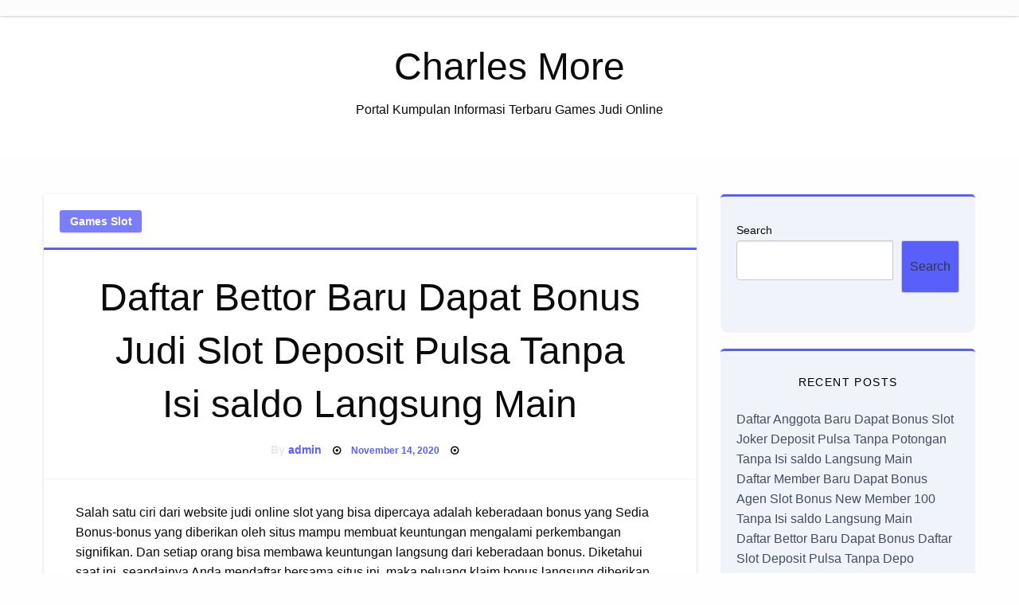

--- FILE ---
content_type: text/css
request_url: https://charlesmore.com/wp-content/themes/silk-blog-tr/style.css?ver=5.9.12
body_size: 261
content:
/*
Theme Name: Silk Blog Tr
Theme URI: 
Author: Silk Themes
Author URI: https://silkthemes.com
Version: 0.3
Requires at least: 4.5
Tested up to: 6.0.3
Requires PHP: 5.6
License: GNU General Public License, v2 or later
License URI: http://www.gnu.org/licenses/gpl-2.0.html
Template: silk-blog
Text Domain: silk-blog-tr

Description: Silk Blog TR is a perfect WordPress theme for magazines, personal blogs, newspapers, product reviews, content publishers or even newspaperss can be used for niche sites with curated contents.The theme is designed with the “mobile first” design, meaning it was designed for mobile from the beginning and was adapted for bigger screen afterward which results in a beautiful experience for the users, on all devices. It also comes with a Homepage with 4 custom Post widgets.

Tags:   block-patterns,grid-layout, one-column, two-columns, custom-background, custom-colors, custom-header, custom-menu, featured-image-header, featured-images, flexible-header, full-width-template,theme-options, threaded-comments,blog,news,food-and-drink

Silk Blog TR  WordPress Theme, Copyright 2022 silkthemes.com
Silk Blog TR  is distributed under the terms of the GNU GPL

Silk Blog TR is based on Underscores https://underscores.me/, (C) 2012-2017 Automattic, Inc.
Underscores is distributed under the terms of the GNU GPL v2 or later.
*/



--- FILE ---
content_type: text/css
request_url: https://charlesmore.com/wp-content/themes/silk-blog/style.css?ver=5.9.12
body_size: 12250
content:
/*
Theme Name: Silk Blog
Theme URI: https://silkthemes.com/silk-blog/
Author: Silk Themes
Author URI: https://www.silkthemes.com
License: GNU General Public License, v3
License URI: http://www.gnu.org/licenses/gpl-3.0.html
Text Domain: silk-blog
Requires at least: 5.3
Tested up to: 6.0
Requires PHP: 5.6

Description: Silk Blog is powerful and beautiful theme with easy to use options .The main thing is simple theme option less complexity .You can easily display your top categories first in the featured area or use the simple blog page as your homepage to display only the latest posts, Silk Blog puts the power in your hands.
Version: 1.0.8
Tags: blog, news, entertainment, one-column, two-columns, right-sidebar, left-sidebar, custom-colors, custom-menu, featured-images, flexible-header, full-width-template, post-formats, sticky-post, theme-options, threaded-comments, translation-ready, custom-logo, custom-header, custom-background, footer-widgets

Silk Blog  WordPress Theme, Copyright 2022 silkthemes.com
Silk Blog  is distributed under the terms of the GNU GPL

/*
WARNING! DO NOT EDIT THIS FILE!
To make it easy to update your theme, you should not edit the styles in this file. Instead use a child theme
to add your styles. You can copy a style from this file and paste it in the child theme's style.css and it
will override the style in this file. You have been warned! :)
*/


/*  ----------------------------------------------------
1.  Global
-------------------------------------------------------- */

#site-wrapper {
  display: block;
}

.box_wbb {
  padding-right: 0px;
  padding-left: 0px;
}

.no-js, .no-js .main-menu-wrap {
  display: none;
}

#site-wrapper.main-raised {
  margin-right: 30px;
  margin-left: 30px;
  padding: 0px;
  ;
  border-radius: 6px;
  box-shadow: 0 16px 24px 2px rgba(0, 0, 0, 0.14), 0 6px 30px 5px rgba(0, 0, 0, 0.12), 0 8px 10px -5px rgba(0, 0, 0, 0.2);
}

.admin-bar .sticky.is-stuck {
  margin-top: 30px !important;
}
.sticky.is-stuck{z-index: 10;}
.sticky.sidebar-stic.is-stuck{z-index: 9;}

.thumbnail-resize {
  position: relative;
  display: block;
  width: 100%;
  height: 100%;
  text-align: center;
  line-height: 0;
}

.fixed {
  animation-duration: 0.8s;
  animation-name: fadeIn;
}

.thumbnail-image {
  position: relative;
  display: block;
}

.thumbnail {
  display: inline-block;
  max-width: 100%;
  line-height: 0;
  border: none;
}

.meta-info.meta-info-date {
  letter-spacing: -0.8px;
  font-weight: 400;
}

.meta-info.meta-info-cat a {
  color: #282828;
  font-weight: 400;
  margin-right: 3px;
}

.meta-info-cat .button {
  padding: .5em .8em;
  margin: 5px;
}

.is-font-size-1, .is-font-size-2, .is-font-size-1 {
  font-weight: 600;
}

.object-fit-images {
  object-fit: cover;
  object-position: center;
  font-family: 'object-fit: cover; object-position: center;';
  height: inherit;
}

.jarallax {
  position: relative;
  z-index: 0;
}

.jarallax>.jarallax-img {
  position: absolute;
  object-fit: cover;
  top: 0;
  left: 0;
  width: 100%;
  height: 100%;
  z-index: -1;
}

.pagination {
  width: 80%;
  margin-right: auto;
  margin-left: auto;
}


/*
------------------------------------
2. WORDPRESS CORE
------------------------------------
*/

.alignnone {
  margin: 5px 20px 20px 0;
}

.aligncenter, div.aligncenter {
  display: block;
  margin: 5px auto 5px auto;
}

.alignright {
  float: right;
  margin: 5px 0 20px 20px;
}

.alignleft {
  float: left;
  margin: 5px 20px 20px 0;
}

.aligncenter {
  display: block;
  margin: 5px auto 5px auto;
}

a img.alignright {
  float: right;
  margin: 5px 0 20px 20px;
}

a img.alignnone {
  margin: 5px 20px 20px 0;
}

a img.alignleft {
  float: left;
  margin: 5px 20px 20px 0;
}

a img.aligncenter {
  display: block;
  margin-left: auto;
  margin-right: auto
}

.wp-caption {
  max-width: 96%;
  /* Image does not overflow the content area */
  padding: 10px 3px 10px;
  text-align: center;
}

.wp-caption img {
  max-width: 98%!important;
  height: auto;
}

.wp-caption.alignnone {
  margin: 5px 20px 20px 0;
}

.wp-caption.alignleft {
  margin: 5px 20px 20px 0;
}

.wp-caption.alignright {
  margin: 5px 0 20px 20px;
}

.wp-caption img {
  border: 0 none !important;
  margin: 0 !important;
  max-width: 570px;
  padding: 0 !important;
}

.wp-caption-text {
  font-size: 11px;
  line-height: 17px;
  margin: 0;
  padding: 0 4px 5px;
}
.gallery-caption {}

.bypostauthor {}

.screen-reader-text {
  clip: rect(1px, 1px, 1px, 1px);
  position: absolute !important;
  height: 1px;
  width: 1px;
  overflow: hidden;
}

.screen-reader-text:hover, .screen-reader-text:active, .screen-reader-text:focus {
  background-color: #f1f1f1;
  border-radius: 3px;
  box-shadow: 0 0 2px 2px rgba(0, 0, 0, 0.6);
  clip: auto !important;
  color: #21759b;
  display: block;
  font-size: 14px;
  font-size: 0.875rem;
  font-weight: bold;
  height: auto;
  left: 5px;
  line-height: normal;
  padding: 15px 23px 14px;
  text-decoration: none;
  top: 5px;
  width: auto;
  z-index: 100000;
  /* Above WP toolbar. */
}

/*----------------------------------------------------
2.  Header
-------------------------------------------------------- */

.header-wrap {
  display: block;
}

.banner-warp {
  text-align: center;
  -webkit-align-items: center;
  -ms-flex-align: center;
  align-items: center;
  -webkit-justify-content: center;
  -ms-flex-pack: center;
  justify-content: center;
  background-size: cover;
  background-repeat: no-repeat;
  background-position: center center;
}
.banner-warp .top-bar{
  padding: 0px;
  background-color: transparent;
}

.banner-warp .object-fit-images {
  min-height: 300px;
}


/*-------------------------
2.1  LOGO
---------------------------*/

.logo-inner{
  display: block;
    width: 100%;
    height: 100%;
    text-align: center;
}
.logo-wrap a {
  -webkit-transition: all .2s;
  -moz-transition: all .2s;
  -ms-transition: all .2s;
  -o-transition: all .2s;
  transition: all .2s;
}


.header-social-wrap {
  margin-top: 5px;
  text-align: center;
}

.tooltip {
  background-color: #282828;
  padding: 4px 6px 4px 6px;
  opacity: 0.9;
}

.tooltip::before {
  color: #282828;
}
.branding-social-wrap{
  display: flex;
}
.branding-social-wrap a{
  padding-left: 4px;
}
.branding-social-wrap .btn-simple {
  font-size: 24px;
  padding-left: 5px;
}
/*-------------------------
MENU
---------------------------*/

.menu-outer {
  position: relative;
  display: block;
  background-color: #fcfcfc;
  -webkit-backface-visibility: hidden;
  z-index: 10;
  border-style: none;
  transition: background 0.3s, border 0.3s, border-radius 0.3s, box-shadow 0.3s;
  padding-top: 10px;
  padding-bottom: 10px;
  -webkit-transform: translateZ(0);
  transform: translateZ(0);
  -webkit-transition: -webkit-transform .25s ease-in-out;
  transition: -webkit-transform .25s ease-in-out;
  transition: transform .25s ease-in-out;
  transition: transform .25s ease-in-out,-webkit-transform .25s ease-in-out;
}
.menu-outer.is-stuck{
  padding-top: 5px;
  padding-bottom: 5px;
}
.nav-up {
  top:-100%;
    -webkit-transform: translateY(-100%);
    transform: translateY(-100%);
}
.menu-outer .top-bar ul {
  background-color: transparent;
}

.main-menu-wrap {
  display: block;
  width: 100%;
  height: 100%;
  text-align: center;
}

.menu-outer .top-bar, .menu-outer .top-bar ul.mainmenu {
  background: transparent;
}

.menu-outer .top-bar {
  padding: 0px;
}


.main-menu-wrap .dropdown.menu a {
  padding: 20px 15px;
  color: black;
  letter-spacing: 2px;
  font-size: 14px;
  font-weight: 500;
}



.is-dropdown-submenu {
  border: none;
  z-index: 40;
}

.dropdown .is-dropdown-submenu a {
  width: 100%;
  text-align: left;
}

.dropdown li ul li {
  padding: 0px
}

.dropdown.menu>li.is-dropdown-submenu-parent>a::after {
content: "\f107";
font-family: FontAwesome;
  border: none;
  margin-top: -8px;
  right: 18px;
  font-size: 18px;
  font-weight: bold;
}

.main-menu-wrap .is-dropdown-submenu-parent .submenu li a {
  background-color: #ececec;
  transition: background-color .50s ease-out, color .25s ease-out;
}

.menu-outer .menu-icon::after {
  content: "\f333";
  font-family: FontAwesome;
  font-style: normal;
  font-weight: normal;
  text-decoration: inherit;
  color: #000;
  font-size: 32px;
  background: transparent;
  box-shadow: none;
  line-height: 0.6;
}


.navbar-search a {
  display: block;
  width: 34px;
  height: 100%;
  text-align: center;
  font-size: 18px;
}

.navbar-search-button {
  font-size: 26px;
  cursor: pointer;
}
.navbar-search-button .dashicons.dashicons-search{
  font-size: 32px;
}
.navbar-search-bar-container, .navbar-search-bar-container .close-button {
  position: absolute;
  top: 50%;
  -webkit-transform: translateY(-50%);
  transform: translateY(-50%);
}

.navbar-search-bar-container {
  background-color: #fff;
  border-bottom: 2px solid #454D63;
  display: none;
  height: 100%;
  margin: 0 auto;
  width: 100%;
  -webkit-box-shadow: 0px -2px 1px 0px rgba(163, 163, 163, 0.44);
  -moz-box-shadow: 0px -2px 1px 0px rgba(163, 163, 163, 0.44);
  box-shadow: 0px -2px 5px 0px rgba(163, 163, 163, 0.44);
  left: 0;
}

.navbar-search-bar-container .search-field {
  position: absolute;
  top: 50%;
  -webkit-transform: translateY(-50%);
  transform: translateY(-50%);
  background-color: #fff;
  border: 0;
  box-shadow: none;
  color: #074e68;
  font-size: 1.5rem;
  height: 3rem;
}

.navbar-search-bar-container {
  position: absolute;
  top: 48%;
  -webkit-transform: translateY(-50%);
  transform: translateY(-50%);
  transition: opacity .6s;
}

.navbar-search-bar-container .search-submit {
  position: relative;
  float: right;
  top: 16px;
  color: transparent;
  background-color: transparent;
  border: none;
  cursor: pointer;
  right: 50px;
  width: 30px;
  z-index: 10;
}

.navbar-search-bar-container .fa-search {
  position: absolute;
  float: right;
  top: 25px;
  color: rgba(119, 118, 118, 0.78);
  background-color: transparent;
  border: none;
  cursor: pointer;
  right: 50px;
  width: 30px;
  font-size: 22px;
}

.navbar-search-bar-container .search-submit.fa {
  color: #8a8a8a;
  font-size: 25px;
}


.main-menu-wrap  ul.desktop-menu li.is-dropdown-submenu-parent:focus-within > ul {
  visibility: visible;
  opacity: 1;
  display: block;
}

button:active {
  outline: none;
  border: none;
}

[data-whatinput='mouse'] .button {
  outline: 0;
}

[type=submit], [type=button] {
  outline: 0;
}


/*-------------------------
MENU off canvas desktop
---------------------------*/

.main-menu-wrap .is-dropdown-submenu-parent .submenu li:hover {
  box-shadow: 0 14px 28px rgba(0, 0, 0, 0.25), 0 10px 10px rgba(0, 0, 0, 0.22);
}

.js-off-canvas-overlay {
  background: rgba(4, 4, 4, 0.9);
}

.multilevel-offcanvas .menu li a, .multilevel-offcanvas .submenu ul li a, .multilevel-offcanvas .submenu {
  position: relative;
  display: block;
  width: 100%;
  border-top: 1px solid rgba(218, 211, 211, 0.12);
  background: transparent;
  line-height: 2;
  -webkit-transition: opacity .2s ease-in-out;
  -moz-transition: opacity .2s ease-in-out;
  -ms-transition: opacity .2s ease-in-out;
  -o-transition: opacity .2s ease-in-out;
  transition: opacity .2s ease-in-out;
  color: #686868e6;
}

.off-canvas-wrapper .accordion-menu .is-accordion-submenu-parent:not(.has-submenu-toggle)>a::after {
  border-color: #686868e6 transparent transparent;
}

.multilevel-offcanvas .off-canvas-inner {
  position: relative;
  display: block;
  padding: 60px 30px;
}

.multilevel-offcanvas.position-left, .multilevel-offcanvas.position-right {
  width: 300px;
}

.multilevel-offcanvas.off-canvas.is-transition-overlap.is-open {
  -webkit-box-shadow: 0 0 10px rgba(10, 10, 10, .7);
  box-shadow: 0 0 10px rgba(10, 10, 10, .7);
  background-color: white;
  border-right: 3px solid #454D63;
}

.position-left {
  left: 0;
  -webkit-transform: translateX(-300px);
  -ms-transform: translateX(-300px);
  transform: translateX(-300px);
}

.multilevel-offcanvas.is-open .close-button {
  font-size: 2.5em;
  z-index: 15;
  color: #8a8a8a;
}

.off-canvas-social-wrap {
  display: block;
  border-top: 3px solid rgba(28, 28, 28, .07);
  text-align: center;
}

.off-canvas-social-wrap a {
  display: inline-block;
  padding: 0 5px;
  color: #353333;
  font-size: 18px;
  line-height: 30px;
  -webkit-transition: all .2s ease-in-out;
  -moz-transition: all .2s ease-in-out;
  -ms-transition: all .2s ease-in-out;
  -o-transition: all .2s ease-in-out;
  transition: all .2s ease-in-out;
}

/*----------------------------------------------------
Mobile header
-------------------------------------------------------- */

.mobile-header {
  position: relative;
  background-size: cover;
  background-repeat: no-repeat;
  width: 100%;
}

.mobile-header .logo-wrap {
  padding:5px;
}

.mobile-header .title-bar {
  background-color: transparent;
}

.mobile-header .title-bar .site-description {
  margin: 0;
}

.mobile-header .navbar-search-bar-container .search-submit, .mobile-header .navbar-search-bar-container .fa-search {
  position: absolute;
  top: 40%;
}

.mobile-header .navbar-search-bar-container {
  height: 80%;
}
.hamburger .line {
  width: 25px;
  height: 2px;
  background-color: #535353;
  display: block;
  margin: 3px auto;
  -webkit-transition: all 0.3s ease-in-out;
  transition: all 0.3s ease-in-out;
}

.hamburger .line:last-child {
  margin-bottom: 0;
}
html.is-reveal-open, html.is-reveal-open body{
  top:0px
}
.admin-bar .reveal.reveal-menu{
  top:35px !important;
}
.reveal-b-close {width: 100%; font-size: 42px;}
.reveal-menu .submenu{display: block !important;}
.reveal-b-close:focus{
  border: 2px;
  border-style: solid;
  color: #00aff0;
}
.off-canvas-content button:active,.off-canvas-content button::selection{
  outline: none;

}
.reveal-overlay{
  background-color: rgb(10 10 10 / 79%);
}
.reveal.reveal-menu{
  width: 80%;
}
/*  ----------------------------------------------------
post layout-1
-------------------------------------------------------- */

.post-wrap-layout-1 {
  position: relative;
  display: block;
  overflow: hidden;
  margin-top: 0;
  margin-bottom: 30px;
  background-color: #fff;
  border-style: solid;
  border-width: 1px 1px 1px 1px;
  border-color: #E9EBEF;
  border-radius: 10px 10px 10px 10px;  height: auto;
}

.post-wrap-layout-1 .post-thumb-warp {
  height: 275px;
}

.post-wrap-layout-1 .post-thumb-warp .post-thumb {
  z-index: 1;
  display: block;
  width: 100%;
  height: 100%;
}

.post-wrap-layout-1 .post-thumb .thumbnail-resize img {
  width: 100%;
  min-width: 330px;
  box-shadow: 0px -3px 11px -7px rgba(0, 0, 0, 0.24), 7px 1px 9px -5px rgba(0, 0, 0, 0.2), 1px 6px 11px -3px rgba(0, 0, 0, 0.2);
}

.post-wrap-layout-1 .entry-category .meta-info-date a {
  line-height: 1em;
  letter-spacing: -0.8px;
  font-weight: 600;
  color: #7d7b7b;
  -webkit-transition: color .3s ease-in-out;
  -moz-transition: color .3s ease-in-out;
  -ms-transition: color .3s ease-in-out;
  -o-transition: color .3s ease-in-out;
  transition: color .3s ease-in-out;
}

.post-wrap-layout-1 .entry-category .meta-info-date a:hover {
  color: #454D63;
}

.post-wrap-layout-1 .post-title a {
  color: #3a3939;
  font-weight: 700;
}

.post-wrap-layout-1 .post-header-warp {
  position: relative;
  overflow: hidden;
  display: block;
  margin-bottom: 13px;
}

.post-wrap-layout-1 .post-title {
  margin-bottom: 0px;
}
.readmore{margin-bottom: 0px;
font-size: 16px;padding-top: .7em;}
/*  ----------------------------------------------------
post layout-2 masonry
-------------------------------------------------------- */

.post-wrap-layout-2 .card-blog {
  margin-top: 30px;
  margin-bottom: 0px;
}

.card.card-blog .card-content{
  overflow: hidden;
}
.post-wrap-layout-2 .card .card-image {
  height: 60%;
  position: relative;
  z-index: 1;
  margin-left: 15px;
  margin-right: 15px;
  margin-top: -30px;
  border-radius: 6px;
}

.post-wrap-layout-2 .card .card-image img {
  width: 100%;
  border-radius: 6px;
  pointer-events: none;
  box-shadow: 0 5px 15px -8px rgba(0, 0, 0, 0.24), 0 8px 10px -5px rgba(0, 0, 0, 0.2);
}

.post-wrap-layout-2 .thumbnail-resize {
  overflow: inherit;
}

.post-wrap-layout-2 .card .card-image .card-title {
  position: absolute;
  bottom: 15px;
  left: 15px;
  font-size: 1.3em;
  text-shadow: 0 2px 5px rgba(33, 33, 33, 0.5);
  z-index: 1;
}

.post-wrap-layout-2 .card .card-image .card-title a {
  color: #fff;
}

.post-wrap-layout-2 .card .card-title.no-thumb a {
  color: #616161;
}

.post-wrap-layout-2 .card-description {
  font-size: inherit;
}

.card-footer {
  margin-top: 15px;
}

.card .card-footer .author {
  font-size: 14px;
    display: table-cell;
    vertical-align: middle;
}

.card .card-footer .author a {
  color: #616161;
}

.post-wrap-layout-2 .author .avatar {
  width: 30px;
  height: 30px;
  overflow: hidden;
  border-radius: 50%;
  margin-right: 5px;
}

.post-wrap-layout-2 .card-footer .stats {
  line-height: 30px;
    color: #616161;
    font-size: 14px;
    display: table-cell;
    vertical-align: middle;
    text-align: right;
}

.post-wrap-layout-2 .card-footer .stats a {
  color: #616161;
}

.post-wrap-layout-2 .card-footer .stats .fa {
  position: relative;
  font-size: 16px;
}

.post-wrap-layout-2 .card .category.text-info a {
  margin-bottom: 0px;
  margin-top: 5px;
  margin-right: 4px;
  padding: 4px 4px;
  background-color: transparent;
}

.top-footer-wrap .lates-post-cardmission .cell{
  width: 100%;
  padding-top: 0px;
  padding-bottom: 10px;
}
.top-footer-wrap .lates-post-cardmission .card-content{
  padding-right: 10px;
  padding-left: 10px;
}
.top-footer-wrap .lates-post-cardmission .post-title{
  font-size: 18px;
}

/*----------- laout 2 at sidebar -----------*/


.widget_wrap .card-title h3.post-title{
  font-size: 24px;
}
.sidebar-inwrap .widget_latest-post-masonry .widget_wrap .post-wrap-layout-2 .cell {
  padding: 0px;
  width: 100%;
}

/*  ----------------------------------------------------
Single Post
-------------------------------------------------------- */

.content-wrapper {
  display: block;
  overflow: hidden;
  position: relative;
}

.single-post-warp {
  display: block;
  overflow: hidden;
  position: relative;
  margin-bottom: 40px;
  background-color: white;
}

.featured-image img {
  width: 100%;
}

.single-cats.button-group {
  position: absolute;
  display: block;
  top: 30px;
  left: 30px;
  z-index: 1;
}
.button-group button a {
  text-decoration: none;
  

}

.single-cats.button-group .button {
  margin: 0 3px 3px 0;
  background: rgba(255, 194, 202, 0.82);
  color: #fff;
  opacity: .8;
  padding: .4em .8em;
}

.single-cats-noimg.button-group {
  position: relative;
  z-index: 1;
  margin-top: 20px;
  margin-left: 20px;
  top: auto;
  left: auto;
}

.single-post-title h1 {
  margin-top: 2px;
  margin-bottom: 12px;
  text-align: center;
}

.single-post-title {
  position: relative;
}

.single-header-warp {
  text-align: center;
  background-color: #fff;
  padding: 24px 60px;
  z-index: 1111;
  border-top: 3px solid #454D63;
  -ms-box-shadow: 0 1px 3px 0 rgba(0, 0, 0, 0.06);
  -o-box-shadow: 0 1px 3px 0 rgba(0, 0, 0, 0.06);
  box-shadow: 0 1px 3px 0 rgba(0, 0, 0, 0.06);
}
.single-header-warp .post-meta .clear.button.secondary:hover{
  background: transparent;
}
.single-header-warp .post-meta .meta-info.meta-info-date {
  letter-spacing: inherit;
  font-weight: inherit;
}

.single-header-warp .post-meta .cats .button {
  padding: 0em .2em;
  margin: 0;
}

.single-header-warp .post-meta .button {
  padding: 0em .6em;
  margin: 0;
}

.single-header-warp .post-meta i {
  font-size: 12px;
}

.post-single-content-body {
  display: block;
  overflow: hidden;
  margin-top: 30px;
  margin-bottom: 30px;
  padding-right: 20px;
  padding-left: 20px;
}

.post-single-tags {
  padding-top: 40px;
}

.post-single-tags .button-group {
  display: inline-block;
  margin-left: 20px;
}

.post-single-tags .button-group button {
  margin-right: 4px;
  margin-left: 4px;
}

/*  ----------------------------------------------------
widget
-------------------------------------------------------- */

.widget_wrap ul {
  list-style: none;
  padding-left: 0;
  margin-left: 0px;
}

.sidebar-inwrap .widget_archive ul li , .sidebar-inwrap .widget_categories ul li ,
.sidebar-inwrap .widget_pages ul li , .sidebar-inwrap .widget_nav_menu ul li ,
.sidebar-inwrap .widget_portfolio_category ul li  ,.sidebar-inwrap .widget_nav_menu ul li,
.sidebar-inwrap .widget_meta ul li{
  margin-bottom: 18px;
  padding: 0 20px;
  border-left: 2px solid #454D63;
  box-shadow: 0 1px 1px 0 rgba(0, 0, 0, 0.05);
  line-height: 30px;
  font-size: 12px;
  font-weight: 600;
  letter-spacing: 0.8px;
  color: #454D63;
  text-transform: uppercase;
  -webkit-transition: all 0.25s ease-in-out;
  transition: all 0.25s ease-in-out;
  display: block;
  padding: .7rem 1rem;
}

.tags ul {
  padding-left: 0;
  list-style: none;
  text-align: left;
}

.widget_wrap .tagcloud a {
  display: inline-block;
  margin-bottom: 14px;
  margin-right: 10px;
}

.widget_wrap .tagcloud a {
  display: inline-block;
  color: #fff;
  line-height: 25px;
  font-size: 10px;
  padding: 4px 8px;
  font-weight: 600;
  letter-spacing: 0.8px;
  text-transform: uppercase;
  cursor: pointer;
  -webkit-transition: all 0.25s ease-in-out;
  transition: all 0.25s ease-in-out;
}

.widget_search {
  display: block;
  overflow: hidden;
}

.widget_search label {
  display: block;

}

.widget_search input[type=search] {
  padding: 8px 15px;
  height: 50px;
  -webkit-border-radius: 4px 0 0 4px;
  -moz-border-radius: 4px 0 0 4px;
  border-radius: 4px 0 0 4px;
  color: #282828;
  background-color: rgba(255, 255, 255, 0.98);
}

.widget_search input[type=search]:focus {
  box-shadow: inset 0 2px 2px rgba(10, 10, 10, .1);
  border: 1px solid blue;
}

.widget_search .screen-reader-text {
  display: none;
}

.widget_search .search-submit {
  top: 0px;
  right: 0px;
  position: absolute;
  display: block;
  float: left;
  width: 25%;
  height: 50px;
  border: 0;
  margin-left: 0px;
  -webkit-border-radius: 0 4px 4px 0;
  -moz-border-radius: 0 4px 4px 0;
  border-radius: 0 4px 4px 0;
  background-color: #454D63;
  color: #fff;
  font-weight: 700;
  -webkit-box-shadow: none;
  box-shadow: none;
  -webkit-transition: all .3s ease-in-out;
  -moz-transition: all .3s ease-in-out;
  -ms-transition: all .3s ease-in-out;
  -o-transition: all .3s ease-in-out;
  transition: all .3s ease-in-out;
  cursor: pointer;
}

.widget_search .search-submit:hover {
  background-color: #507a9a;
}

.widget_wrap .calendar_wrap a {
  color: #454D63;
}

.widget_wrap .calendar_wrap table tbody tr:nth-child(even) {
  border-bottom: 0;
  background-color: #454D63;
}

.widget_wrap .calendar_wrap table tfoot {
  background: #fff;
}

.widget_wrap .calendar_wrap table thead {
  background: #454D63;
}

.widget_wrap .calendar_wrap #today {
  background-color: #ffa5b1;
}

.widget_wrap .calendar_wrap table tbody {
  color: #826f6f;
}


.widget_wrap ul.menu li a {
  background-color: transparent;
}

.widget_media_image .widget_wrap img {
  height: auto;
  width: 100%;
  margin-right: auto;
  margin-left: auto;
}

.home_widget_wrap {
  margin-bottom: 30px;
}

/* ========== sidebar ============ */

.sidebar-inwrap .widget_wrap {
  border-top: 3px solid #454D63;
  padding: 30px 20px;
  margin-bottom: 20px;
  background-color: #F0F3FA;
  border-radius: 5px 5px 10px 10px;
  position: relative;
}
.sidebar-inwrap .readmore,.footer_widgets_warp .readmore{
  display: none;

}
.sidebar-inwrap .widget_media_image .widget_wrap {
  padding: 0px;
  border: none
}

.sidebar-inwrap .widget_search .widget_wrap .search-form {
  top:6px;
  position: absolute;
  width: 90%;
}
.sidebar-inwrap .widget_search .widget_wrap  {
  padding-bottom: 50px;
}

.sidebar-inwrap .widget-title h3,.sidebar-inwrap .wp-block-group__inner-container h2 {
  color: #000;
  text-transform: uppercase;
  margin-bottom: 24px;
  text-align: center;
  font-size: 14px;
  font-weight: 400;
  letter-spacing: 1.4px;
  text-align: center;
}

.sidebar-inwrap .widget-title h3:after,sidebar-inwrap .wp-block-group__inner-container h2:after {
  content: ' ';
  display: block;
  text-align: center;
  height: 1px;
  margin: 19px auto;
  background-color: #000;
  width: 30px;
}

.sidebar-inwrap .widget_wrap ul li a {
  color: #454D63 ;
  -webkit-transition: all 0.25s ease-in-out;
  transition: all 0.25s ease-in-out;

}

/* ========== Footer widget ============ */

.footer_widgets_warp {
  padding-top: 40px;
  padding-bottom:0px;
  margin-bottom: 40px;
}

.widget_wrap.footer_widgets_warp ul.menu li {
  margin-bottom: 5px;
  padding: 0px;
  border: none;
  box-shadow: none;
  display: block;
  width: 100%;
  background-color: transparent;
}
.widget_wrap.footer_widgets_warp ul.menu li a {
  padding: 10px 0px;
}
.widget_wrap.footer_widgets_warp ul {
  margin-left: 0px;
}

.widget_wrap.footer_widgets_warp ul li {
  margin-bottom: 5px;
  padding: 0;
  border: none;
  box-shadow: none;
  margin-left: 0px;
}



/*----------------------------------------------------
Post sub banner
--------------------------------------------------------*/

#sub_banner .top-bar {
  max-width: 75rem;
  margin: 0 auto;
  padding-right: 20px;
  padding-left: 20px;
  background: transparent;
}
#sub_banner .blogtitle{
  margin-right: auto;
  margin-left: auto;
}
#sub_banner .top-bar .breadcrumbs {
  margin: 0px;
}

.block-content-none {
  margin: 0 auto;
}

.block-content-none .search-submit {
  border: none;
  border-radius: 3px;
  position: relative;
  padding: 12px 30px;
  margin: 10px 1px;
  font-size: 12px;
  font-weight: 400;
  text-transform: uppercase;
  letter-spacing: 0;
  will-change: box-shadow, transform;
  transition: box-shadow 0.2s cubic-bezier(0.4, 0, 1, 1), background-color 0.2s cubic-bezier(0.4, 0, 0.2, 1);
  box-shadow: 0 2px 2px 0 rgba(156, 39, 176, 0.14), 0 3px 1px -2px rgba(156, 39, 176, 0.2), 0 1px 5px 0 rgba(156, 39, 176, 0.12);
  width: 60%;
  display: inline-block;
  text-align: center;
  left: 20%;
  right: 20%;
  cursor: pointer;
  font-size: 18px;
}

/*  ----------------------------------------------------
Single Page
-------------------------------------------------------- */

/*----------------------------------------------------
Page sub banner
-------------------------------------------------------- */

#sub_banner_page {
  background-color: #8a8484;
}

#sub_banner_page.callout {
  padding: 0px;
  margin: 0px;
}

#sub_banner_page .breadcrumb-wrap .breadcrumbs {
  margin: 0;
}

#sub_banner_page .top-bar, #sub_banner .top-bar-right, #sub_banner .top-bar ul {
  background-color: transparent;
}

.moon-curve {
  position: relative;
  display: block;
}

.single-page-thumb-outer {
  position: relative;
  display: block;
  text-align: center;
}

.page-thumb {
  display: block;
  max-height: 500px;
  width: 100%;
}

.page-thumb img {
  display: inline-block;
  max-height: 500px;
  height: 100%;
  -o-object-fit: cover;
  object-fit: cover;
  width: 100%;
}

#sub_banner_page .heade-content {
  position: absolute;
  top: 50%;
  text-align: center;
  width: 100%;
  color: #fff;
  font-size: 36px;
  -ms-transform: translate(0, -50%);
  -webkit-transform: translate(0, -50%);
  transform: translate(0, -50%);
}

.button.clear.secondary, .button.hollow.secondary {
  background: transparent;
}

.page_content {
  background-color: #fff;
  border-radius: 2px;
  padding: 40px 30px;
  margin-bottom: 80px;
  margin-top: -60px;
}

.heade-page-nothumb {
  height: 40vh;
  text-align: center;
  display: -webkit-flex;
  display: -ms-flexbox;
  display: flex;
  -webkit-align-items: center;
  -ms-flex-align: center;
  align-items: center;
  -webkit-justify-content: center;
  -ms-flex-pack: center;
  justify-content: center;
}


.box_wbb #content-page {
  padding: 0 10px 0 10px;
}

/*  ----------------------------------------------------
Footer section
-------------------------------------------------------- */

.top-footer-wrap {
  background-color: #fff;
}

.top-footer-wrap .widget-title h3 {
  color: #000;
  text-transform: uppercase;
  margin-bottom: 24px;
  text-align: left;
  font-size: 14px;
  font-weight: 400;
  letter-spacing: 1.4px;
}

.top-footer-wrap .widget-title h3:after {
  content: ' ';
  display: block;
  text-align: left;
  height: 1px;
  margin: 19px 0;
  background-color: #9d9d9d;
  width: 30px;
}

.copy-text {
  color: #9d9d9d;
  font-size: 14px;
  word-spacing: 2px;
  text-align: center;
  width: 100%;
  margin-bottom: 0;
  font-weight: 500;
}

.footer-copyright-wrap {
  background: #fff;

}

.footer-copyright-wrap .callout {
  background-color: transparent;
}

.scroll_to_top.floating-action.button {
  overflow: hidden;
  width: 48px;
  height: 48px;
  border-radius: 50%;
  padding: .6rem;
  margin: 0;
  background-color: #ffeb3b;
  display: none;
  position: fixed;
  bottom: 20px;
  right: 20px;
  cursor: pointer;
  z-index: 10;
}

.scroll_to_top .fa {
  font-size: 36px;
  font-weight: 600;
  line-height: .7;
}

/*  ----------------------------------------------------
pagination
-------------------------------------------------------- */

.single-post-box-related {
  margin-bottom: 30px;
  padding-top: 20px;
}
.single-post-box-related .block-title {
  margin-bottom: -15px;
}
.single-post-box-related .block-title h4 {
  font-size: 22px;
  font-weight: 600;
  color: #191a1b;
  line-height: 1.4;
}
.single-post-box-related .post-wrap-layout-2 .card .card-image {
  margin: 0px;
}

.navigation .nav-links {
  margin: 1em auto 1em;
  text-align: center;
  width: auto;
  max-width: none;
  display: inline-block;
  border-radius: 0.25em;
  background-color: #fff;
  border-style: solid;
      border-width: 1px 1px 1px 1px;
      border-color: #E9EBEF;
    }

.navigation .nav-links a {
  /* hide numbers on small devices */
  display: none;
  margin: 0 .2em;
}

.navigation .nav-links a.page-numbers {
  /* make sure prev next bblog-buttons are visible */
  display: inline-block;
}

.navigation .nav-links a, .navigation .nav-links span {
  display: inline-block;
  -webkit-user-select: none;
  -moz-user-select: none;
  -ms-user-select: none;
  user-select: none;
  /* use padding and font-size to change bblog-buttons size */
  padding: .6em .8em;
  font-size: 14px;
  color: #a59e9f;
  -webkit-transition: all .3s ease-in-out;
  -moz-transition: all .3s ease-in-out;
  -ms-transition: all .3s ease-in-out;
  -o-transition: all .3s ease-in-out;
  transition: all .3s ease-in-out;
}

.navigation .nav-links a.disabled {
  /* bblog-button disabled */
  color: rgba(46, 64, 87, 0.4);
  pointer-events: none;
}

.navigation .nav-links a.disabled::before, .navigation .nav-links a.disabled::after {
  opacity: .4;
}

.navigation .nav-links .current {
  /* selected number */
  background-color: #fbb5be;
  border-color: #64a281;
  color: #ffffff;
  pointer-events: none;
}

@media only screen and (min-width: 768px) {
  .navigation .nav-links a {
    display: inline-block;
  }
}

@media only screen and (min-width: 1170px) {
  .navigation .nav-links {
    margin: 1em auto 1em;
  }
}

/* --------------------------------

No space - remove distance between list items

-------------------------------- */

.navigation .nav-links:after {
  content: "";
  display: table;
  clear: both;
}

.navigation .nav-links a {
  margin: 0;
  border-right: 1px solid #e6e6e6;
}

.navigation .nav-links a:last-of-type {
  border-right: none;
}

.navigation .nav-links a, .navigation .nav-links span {
  border-radius: 0;
  padding: .8em 1em;
  border: none;
  margin: 2px;
}

.navigation .nav-links .prev {
  border-radius: 0.25em 0 0 0.25em;
}

.navigation .nav-links .next {
  border-radius: 0 0.25em 0.25em 0;
}

/* --------------------------------

move bblog-buttons - move prev and next bblog-buttons to the sides

-------------------------------- */

.navigation .nav-links .next:after {
  content: "\f105";
  font-family: FontAwesome;
  display: table;
  clear: both;
  float: right;
  padding-left: 5px;
}

.navigation .nav-links .prev:after {
  content: "\f104";
  font-family: FontAwesome;
  display: table;
  clear: both;
  float: left;
  padding-right: 5px;
}

.navigation .nav-links .page-numbers.prev {
  float: left;
}

.navigation .nav-links .page-numbers.next {
  float: right;
}

.navigation .nav-links {
  display: block;
  overflow: hidden;
}

.single-nav .nav-previous {
  float: left;
}

.single-nav .nav-next {
  float: right;
}

.single-nav .nav-links {
  margin: 0;
  border: none;
}

.single-nav {
  margin: 1em auto 1em;
}

/*  ----------------------------------------------------
gallery setup
-------------------------------------------------------- */

.top-footer-wrap .gallery-item {
  float: left;
  padding: 2px;
}


/* --------------------------------
Comment box
-------------------------------- */

.box-comment-content {
  background-color: #fff;
  padding: 10px;
  margin-bottom: 30px;
}

.box-comment-content .comments-area {
  margin-top: 30px;
  padding-top: 30px;
  border-top: 1px solid rgba(28, 28, 28, .07);
}

.comment-respond {
  display: block;
  margin-top: 30px;
  padding: 10px;
}

.block-title-wrap {
  text-align: center;
  display: block;
}

.comment-title h2 {
  margin-bottom: 20px;
  color: #55acee;
  text-align: center;
  text-transform: uppercase;
  font-weight: 700;
  font-size: 24px;
  line-height: 28px;
}

.comment-list {
  margin-top: 30px;
  margin-right: 0;
  margin-left: 0;
  list-style: none;
}

.comment-list li.comment {
  list-style: none;
}

.comment-list .comment-body {
  position: relative;
  display: block;
  overflow: hidden;
  margin-top: 35px;
}

.comment-list .comment-author img {
  display: block;
  float: left;
  margin-top: 0!important;
  margin-right: 10px;
  margin-bottom: 0;
  width: 45px!important;
  -webkit-border-radius: 50%;
  -moz-border-radius: 50%;
  border-radius: 50%;
}

.comment-author.vcard .fn, .comment-author.vcard .fn a {
  color: #282828;
  text-transform: uppercase;
  font-size: 12px;
}

.comment-author.vcard .says {
  display: none;
}

.comment-metadata {
  display: block;
  float: left;
  padding-top: 2px;
  color: #999;
  font-style: italic;
  font-size: 12px;
  line-height: 1;
}

.comment-metadata a:not(.comment-edit-link) {
  color: #999!important;
}

.comment-list .comment-content {
  position: relative;
  display: block;
  float: left;
  clear: both;
  margin-top: 15px;
  padding: 20px 15px;
  width: 100%;
  background-color: #fafafa;
  box-shadow: 0 1px 3px 0 rgba(28, 28, 28, .05);
  color: #999;
  -wekit-box-shadow: 0 1px 3px 0 rgba(28, 28, 28, .05);
}

.comment-list .comment-reply-link {
  position: absolute;
  top: 0;
  right: 0;
  display: block;
  padding: 3px 10px;
  -webkit-border-radius: 4px;
  -moz-border-radius: 4px;
  border-radius: 4px;
  background-color: #55acee;
  color: #fff;
  text-transform: uppercase;
  letter-spacing: 1px;
  font-size: 10px;
  line-height: 9px;
}

.comment-list .comment-content:before {
  position: absolute;
  top: -6px;
  left: 15px;
  z-index: 10;
  border-right: 5px solid transparent;
  border-bottom: 6px solid #f3f3f3;
  border-left: 5px solid transparent;
  content: '';
  -webkit-transition: all .15s ease-in-out;
  -moz-transition: all .15s ease-in-out;
  -ms-transition: all .15s ease-in-out;
  -o-transition: all .15s ease-in-out;
  transition: all .15s ease-in-out;
}

.comment-list .comment-content p:last-child {
  margin-bottom: 0;
}

.comment-list .comment-content p {
  margin-bottom: 10px;
  color: #444;
  font-size: .9em;
  line-height: 1.6;
}

.box-comment-content .entry ol {
  margin: 0;
}

.comment-list .edit-link {
  display: inline-block;
  margin-left: 5px;
  color: #55acee
}

.comment-list .edit-link:before {
  content: '('
}

.comment-list .edit-link:after {
  content: ')'
}

#cancel-comment-reply-link {
  margin-left: 7px;
  color: #999;
  letter-spacing: 0;
  font-weight: 400;
  font-size: 12px
}

#cancel-comment-reply-link:hover {
  color: #282828;
  text-decoration: underline
}

.comment-respond {
  display: block;
  margin-top: 30px
}

.depth-2 .comment-body {
  margin-left: 20px
}

.depth-3 .comment-body {
  margin-left: 40px
}

.depth-4 .comment-body {
  margin-left: 60px
}

.depth-5 .comment-body {
  margin-left: 80px
}

h2.comment-reply-title {
  margin-bottom: 10px;
  color: #55acee;
  text-transform: uppercase;
  font-weight: 700;
  font-size: 18px;
  line-height: 24px;
}

.comment-form textarea {
  display: block;
  margin-top: 30px;
  width: 100%;
  padding: 20px;
  outline: none!important;
  box-shadow: none;
  border: 1px solid rgba(28, 28, 28, .07);
  color: #282829;
  vertical-align: middle;
  text-align: left;
  font-weight: 400;
  font-size: 14px;
  line-height: 1.5;
  -webkit-transition: all .3s ease-in-out;
  -moz-transition: all .3s ease-in-out;
  -ms-transition: all .3s ease-in-out;
  -o-transition: all .3s ease-in-out;
  transition: all .3s ease-in-out;
}

.comment-form input {
  margin-top: 15px;
}

.comment-form input[type="text"], .comment-form input[type="tel"], .comment-form input[type="email"], .comment-form [type=url], .comment-form [type=password] {
  display: block;
  padding: 10px 20px;
  width: 50%;
  white-space: nowrap;
  outline: 0;
  outline: none!important;
  border: 1px solid #eee;
  box-shadow: none;
  vertical-align: middle;
  text-align: left;
  font-weight: 400;
  font-size: 14px;
  line-height: 1.3;
  -webkit-transition: all .35s ease-in-out;
  -moz-transition: all .35s ease-in-out;
  -ms-transition: all .35s ease-in-out;
  -o-transition: all .35s ease-in-out;
  transition: all .35s ease-in-out;
}

.comment-form .form-submit input#submit, a.box-comment-btn, .comment-form .form-submit input[type="submit"] {
  display: inline-block;
  padding: 0 20px;
  cursor: pointer;
  border: none;
  -webkit-border-radius: 2px;
  -moz-border-radius: 2px;
  border-radius: 2px;
  background-color: #282828;
  -webkit-box-shadow: 0 2px 5px 0 rgba(0, 0, 0, .1);
  box-shadow: 0 2px 5px 0 rgba(0, 0, 0, .1);
  color: #fff;
  text-align: center;
  text-transform: uppercase;
  white-space: nowrap;
  font-weight: 600;
  font-size: 12px;
  line-height: 28px;
  -webkit-transition: all .3s ease-in-out;
  -moz-transition: all .3s ease-in-out;
  -ms-transition: all .3s ease-in-out;
  -o-transition: all .3s ease-in-out;
  transition: all .3s ease-in-out;
  margin: 5px;
}

.comment-form .form-submit input#submit, a.box-comment-btn {
  opacity: .9
}

.comment-form .form-submit input#submit:hover, .entry input[type="submit"]:hover{
  -webkit-box-shadow: 0 4px 10px 0 rgba(0, 0, 0, .3);
  box-shadow: 0 4px 10px 0 rgba(0, 0, 0, .3);
  opacity: 1
}

/*  ----------------------------------------------------
box-author
-------------------------------------------------------- */

.silkblog-author-bttom .button a {
  color: #fff
}

.silkblog-author-bttom .button {
  margin-top: 30px;
}

.single-box-author {
  padding: 20PX;
}

/*  ----------------------------------------------------
author Widgets
-------------------------------------------------------- */

.silkblog_author_widget .widget_wrap {
  padding: 0px;
  border: none;
  background-color: transparent;
}

.card {
  position: relative;
  width: 100%;
  margin-bottom: 30px;
  border-radius: 6px;
  color: rgba(0, 0, 0, 0.87);
  background: #fff;
  box-shadow: 0 2px 2px 0 rgba(0, 0, 0, 0.14), 0 3px 1px -2px rgba(0, 0, 0, 0.2), 0 1px 5px 0 rgba(0, 0, 0, 0.12);
  border: none;
  overflow: visible;
}

.card-profile {
  margin-top: 70px;
  text-align: center;
}

.card-profile .card-avatar {
  max-width: 130px;
  max-height: 130px;
  margin: -50px auto 0;
  border-radius: 50%;
  overflow: hidden;
  box-shadow: 0 16px 38px -12px rgba(0, 0, 0, 0.56), 0 4px 25px 0px rgba(0, 0, 0, 0.12), 0 8px 10px -5px rgba(0, 0, 0, 0.2);
}
.card-avatar img{margin: 0px;}
.card-profile .card-avatar+.card-content {
  margin-top: 15px;
}

.card-profile .card .card-content {
  padding: 15px 30px;
}

.card-description {
  color: #616161;
  font-size: 14px;
}

.card-profile .card-title {
  font-size: 1.3em;
  line-height: 1.55em;
  color: #3C4858;
  text-decoration: none;
  font-weight: 700;
}

.card .card-content {
  padding: 15px 30px;
}



/*=============================================>>>>>
= WooCommerce =
===============================================>>>>>*/

.single-product-warp {
  padding: 40px;
  margin-bottom: 30px;
  background-color: #ffff;
}

.single-product-warp .price {
  margin: 10px 0 25px;
}

.woocommerce .shop-warp {
  padding-bottom: 0px;
}

.card.card-cascade.wider {
  background-color: transparent;
  box-shadow: none;
  margin-bottom: 0px;
}

.card-cascade .view img {
  height: inherit !important;
}

.card.card-cascade .view {
  border-radius: 4px;
  -webkit-box-shadow: 0 8px 17px 0 rgba(0, 0, 0, .2), 0 6px 20px 0 rgba(0, 0, 0, .19);
  box-shadow: 0 8px 17px 0 rgba(0, 0, 0, .2), 0 6px 20px 0 rgba(0, 0, 0, .19);
  z-index: 2;
}

.card.card-cascade.wider .card-body {
  margin-left: 4%;
  margin-right: 4%;
  background: #fff;
  z-index: 1;
  border-radius: 0 0 .3rem .3rem;
  ms-flex: 1 1 auto;
  -webkit-box-flex: 1;
  -webkit-flex: 1 1 auto;
  flex: 1 1 auto;
  padding: 1.25rem 1.25rem .5rem 1.25rem;
  box-shadow: 0 2px 5px 0 rgba(0, 0, 0, .16), 0 2px 10px 0 rgba(0, 0, 0, .12);
}

.card-body h4 {
  font-weight: 500;
  margin-bottom: 1rem;
}

.card .card-text {
  font-size: .9rem;
  color: #747373;
  padding-top: 15px;
}

.card-footer {
  border-top: 1px solid rgba(0, 0, 0, .125);
  padding: .75rem 0rem 0 0rem;
  display: table;
  position: relative;
  overflow: hidden;
  width: 100%;

}

.card .card-footer .left {
  float: left;
}

.card .card-footer .right {
  float: right;
  display: -webkit-box;
  display: -webkit-flex;
  display: -ms-flexbox;
  display: flex;
}

.card .card-footer .right .button.add_to_cart_button {
  margin: 0;
  padding: 0;
  background: transparent;
  color: #000000;
}

.related.products ul {
  margin-top: 20px;
}

table.variations {
  box-shadow: none
}

.woocommerce div.product form.cart .button, .woocommerce #respond input#submit.alt, .woocommerce a.button.alt, .woocommerce button.button.alt, .woocommerce input.button.alt, .woocommerce #respond input#submit, .woocommerce a.button, .woocommerce button.button, .woocommerce input.button {
  color: #ffffff;
  font-size: 14px;
  font-weight: 600;
  padding: 12px 17px 12px;
  background-color: #00bcd4;
  display: inline-block;
  border-radius: 3px;
}

.woocommerce ul.products li.product .button::before, button.single_add_to_cart_button::before {
  content: "\f217";
  display: inline;
  font-family: FontAwesome;
  margin-right: 10px;
}

.woocommerce .quantity .qty {
  border: 3px solid #dddddd;
  height: 38px;
  text-align: center;
  width: 70px;
  margin-right: 15px;
}

.woocommerce ul.products li.product .button, .easy-commerce-woocommerce ul.products li.product .button {
  line-height: 1.5;
  margin: 10px auto 20px;
  padding: .5em .7em;
  position: relative;
  border: 0;
  text-align: center;
  display: inline-block;
  background-color: #00bcd4;
  color: #fff;
}

.woocommerce div.product .product_title {
  clear: none;
  font-size: 28px;
  margin: 0 0 15px;
  padding: 0;
  border-bottom: 1px double #ebe9eb;
}

h1.entry-title::after {
  content: "";
  display: block;
  height: 2px;
  background: #00bcd4;
  width: 50px;
  bottom: -1px;
  margin-top: 15px;
}

.woocommerce ul.products li.product a, .woocommerce ul.products li.product .woocommerce-loop-category__title, .woocommerce ul.products li.product .woocommerce-loop-product__title, .woocommerce ul.products li.product h3, .woocommerce ul.products li.product .price, .woocommerce div.product .woocommerce-tabs ul.tabs li.active a {
  color: #3C4858;
}

.woocommerce ul.products li.product .star-rating {
  font-size: .857em;
  margin-right: auto;
  margin-left: auto;
}

.woocommerce-cart .quantity .qty {
  margin: 0 auto;
}

.woocommerce table tbody tr:nth-child(2n) {
  background-color: #fff
}

.woocommerce-cart table.cart td {
  text-align: center;
  padding-top: 20px;
  padding-bottom: 20px;
  border-right: 1px solid #eee;
}

.woocommerce table.shop_table th {
  font-weight: normal;
  padding: 6px 12px;
  font-size: 16px;
  text-align: center;
}

.woocommerce .cart_totals h2 {
  margin-bottom: 30px;
  border-bottom: 1px solid #eee;
  font-size: 24px;
  padding-bottom: 15px;
  position: relative;
  text-transform: uppercase;
  text-align: left;
}

.woocommerce .cart_totals h2:after {
  content: "";
  width: 160px;
  border-bottom: 1px solid #00bcd4;
  left: 0;
  bottom: -1px;
  position: absolute;
}

.woocommerce table.shop_table tbody tr td.actions .coupon .input-text {
  height: 40px;
  width: 150px !important;
  margin: 0 20px 5px 0;
  background: none;
}

.woocommerce .button {
  -webkit-transition: -webkit-box-shadow .25s;
  transition: -webkit-box-shadow .25s;
  transition: box-shadow .25s;
  transition: box-shadow .25s, -webkit-box-shadow .25s;
  -webkit-transition: .3s ease-out;
  transition: .3s ease-out;
}



.woocommerce div.product form.cart {
  margin: 36px 0px 0px 0px;
}

.woocommerce div.product form.cart .variations, .woocommerce #content div.product form.cart .variations {
  margin: 0;
  width: 100%;
  table-layout: fixed;
}

.woocommerce .variations_form.cart .variations tbody {
  border: none;
}

.woocommerce div.product form.cart .variations td.label, .woocommerce #content div.product form.cart .variations td.label {
  padding: 0px 18px 0px 0px;
  background-color: transparent;
  font-weight: 600;
  min-width: 80px;
  position: relative;
  overflow: hidden;
  margin-top: -20px;
}

.woocommerce div.product form.cart .variations select, .woocommerce #content div.product form.cart .variations select {
  width: 100%;
  margin: 0px 0px 0px 0px;
}

.woocommerce div.product form.cart .variations td, .woocommerce div.product form.cart .variations th {
  width: 100%;
}

.single-product .product_meta {
  padding-top: 20px;
  padding-bottom: 20px;
  border-top: 1px solid #eaeaea;
  padding-right: 5px;
  padding-left: 10px;
  margin-top: 20px;
}

.single-product .product_meta span {
  display: table;
  table-layout: fixed;
}

.single-product .product_meta span>* {
  padding-left: 5px;
}

.single-product .product_meta span span {
  display: inline-block;
  table-layout: auto;
}

.woocommerce nav.woocommerce-pagination {
  border-radius: 0;
  display: block;
  height: 50px;
  margin-top: 20px;
  margin-bottom: 20px;
}

.woocommerce nav.woocommerce-pagination ul li a, .woocommerce nav.woocommerce-pagination ul li span {
  margin-right: 4px;
  margin-left: 4px;
  padding: .3875rem .825rem;
  -webkit-border-radius: 4px;
  border-radius: 4px;
  text-align: center;
  font-size: 14px;
  line-height: inherit;
  -webkit-transition: all .3s ease-in-out;
  -moz-transition: all .3s ease-in-out;
  -ms-transition: all .3s ease-in-out;
  -o-transition: all .3s ease-in-out;
  transition: all .3s ease-in-out;
}

.woocommerce nav.woocommerce-pagination ul li, .woocommerce nav.woocommerce-pagination ul {
  border: none;
  padding: inherit;
  margin: auto;
  overflow: inherit;
}

/* woo tab */

.woocommerce div.product .woocommerce-tabs ul.tabs {
  padding: 0;
  border: none;
}

.woocommerce div.product .woocommerce-tabs ul.tabs.wc-tabs {
  overflow: visible;
}

.woocommerce div.product .woocommerce-tabs ul.tabs.wc-tabs li {
  background: none;
}

.woocommerce div.product .woocommerce-tabs ul.tabs li {
  padding: 0 30px 0 0;
  margin: 0;
}

.woocommerce div.product .woocommerce-tabs ul.tabs li:after, .woocommerce div.product .woocommerce-tabs ul.tabs li:before {
  border: none;
  -webkit-box-shadow: none;
  box-shadow: none;
}

.woocommerce div.product .woocommerce-tabs ul.tabs.wc-tabs li {
  border: none;
}

.woocommerce div.product .woocommerce-tabs ul.tabs.wc-tabs li.active a {
  color: #e91e63;
  border-bottom: 2px solid #e91e63;
}

.woocommerce div.product .woocommerce-tabs ul.tabs.wc-tabs li a {
  border-bottom: 2px solid transparent;
  min-width: 100px;
  padding: 10px 15px;
  border-radius: 0;
  color: #555;
  text-align: center;
  text-transform: uppercase;
}

.woocommerce div.product .woocommerce-tabs ul.tabs.wc-tabs li a:hover {
  border-bottom: 2px solid #e91e63;
}

.woocommerce div.product .woocommerce-tabs ul.tabs:before {
  border: none;
}

.woocommerce div.product .woocommerce-tabs h2:first-child {
  display: none;
}
.woocommerce ul.products li.product a img{margin: 0px;}
/*  ----------------------------------------------------
Global Mobile
-------------------------------------------------------- */

/* Small only */

@media screen and (max-width: 39.9375em) {
.post-wrap-layout-2 .cell{padding-right: 0px;padding-left: 0px;}
.post-wrap-layout-2  .card .card-content {
      padding: 15px 10px;
  }
  .slider-cat-info .button.secondary {
    padding: 3px 4px;
    font-size: 11px;
  }
  .slider-post-wrap .is-header-overlay {
    padding-right: 40px;
    padding-top: 10px;
    padding-bottom: 10px;
  }
  .slider-cat-info .button {
    margin-bottom: 0px;
  }
  .padding-vertical-small-1 {
    padding-top: 1rem!important;
    padding-bottom: 1rem!important;
  }
  .padding-vertical-small-2 {
    padding-top: 2rem!important;
    padding-bottom: 2rem!important;
  }
  .padding-vertical-small-3 {
    padding-top: 3rem!important;
    padding-bottom: 3rem!important;
  }
  .menu-outer .top-bar-right, .menu-outer .main-menu-wrap {
    display: none;
  }
  .navigation .nav-links .page-numbers {
    display: none !important;
  }
  .navigation .nav-links .page-numbers span.current, .navigation .nav-links .page-numbers.prev, .navigation .nav-links .page-numbers.next {
    display: block !important;
  }
  .page_content {
    padding: 40px 28px;
  }
  .sub_banner_page {
    margin: 0;
  }
  #site-wrapper.main-raised {
    margin-left: 10px;
    margin-right: 10px;
  }
  .sidebar-inwrap .widget_wrap {
    margin-right: 5px;
    margin-left: 5px;
  }
  .single-header-warp {
    padding: 24px 10px;
  }
  .woocommerce ul.products li.product, .woocommerce-page ul.products li.product, .woocommerce-page[class*="columns-"] ul.products li.product, .woocommerce[class*="columns-"] ul.products li.product {
    width: 100%;
    float: left;
    clear: both;
    margin: 0 0 2.992em;
  }
  .page_content {
    margin-top: 0;
  }
  .heade-page-nothumb {
    height: 20vh;
  }
}

/* Medium only */

@media screen and (min-width: 40em) and (max-width: 63.9375em) {
  .slider-post-wrap .is-header-overlay {
    padding-right: 40px;
    padding-bottom: 20px;
  }
  .slider-cat-info .button {
    margin-bottom: 0px;
  }
  .padding-vertical-small-1 {
    padding-top: 1.5rem!important;
    padding-bottom: 1.5rem!important;
  }
  .padding-vertical-small-2 {
    padding-top: 2.5rem!important;
    padding-bottom: 2.5rem!important;
  }
  .padding-vertical-small-3 {
    padding-top: 3.5rem!important;
    padding-bottom: 3.5rem!important;
  }
  .menu-outer .top-bar-right, .menu-outer .main-menu-wrap {
    display: none;
  }
  .page_content {
    padding: 40px 28px;
  }
  .sub_banner_page {
    margin: 0;
  }
  .single-header-warp {
    padding: 24px 10px;
  }
  #site-wrapper.main-raised {
    margin-left: 10px;
    margin-right: 10px;
  }
  .sidebar-inwrap .widget_wrap {
    margin-right: 5px;
    margin-left: 5px;
  }
  .woocommerce ul.products li.product, .woocommerce-page ul.products li.product, .woocommerce-page[class*="columns-"] ul.products li.product, .woocommerce[class*="columns-"] ul.products li.product {
    width: 48%;
    float: left;
    clear: both;
    margin: 0 0 2.992em;
  }
  .page_content {
    margin-top: 0;
  }
  .heade-page-nothumb {
    height: 20vh;
  }
  .heade-page-nothumb h1.text-center{
    margin-top: 0px;
  }
}

/* Large and up */

@media screen and (min-width: 64em) {
  .post-body-warp {
    padding-left: 20px;
  }
  #sub_banner .subheader {
    font-size: 24px;
  }
  .padding-left-lg {
    padding-left: 30px;
  }
  .box_wbb #content-page {
    padding: 0 20px 0 20px;
  }

  .slider-post-wrap .post-thumbouter-slider {
    height: 500px;
  }

  .slider-post-wrap .thumbnail-image-slider {
      height: 500px;
  }
  .slider-post-wrap .thumbnail-resize-slider img {
    min-width: 1100px;

  }


.page_content {
    margin-left: 2px;
  }
  #sub_banner .subheader {
    font-size: 24px;
  }
  .padding-left-lg {
    padding-left: 30px;
  }
  .post-single-content-body {
    padding-right: 40px;
    padding-left: 40px;
  }
  .box_wbb #content-page {
    padding: 0 20px 0 20px;
  }
  .is-font-size-1 {
    font-size: 32px;
  }
  .is-font-size-2 {
    font-size: 28px;
  }
  .is-font-size-3 {
    font-size: 24px;
  }
  .is-font-size-4 {
    font-size: 19px;
  }
  .is-font-size-5 {
    font-size: 15px;
  }
  .is-font-size-6 {
    font-size: 12px;
  }
  .padding-vertical-large-1 {
    padding-bottom: 1rem!important;
    padding-top: 1rem!important;
  }
  .padding-vertical-large-2 {
    padding-bottom: 2rem!important;
    padding-top: 2rem!important;
  }
  .padding-vertical-large-3 {
    padding-bottom: 3rem;
    padding-top: 3rem;
  }
  .padding-vertical-large-4 {
    padding-bottom: 4rem!important;
    padding-top: 4rem!important;
  }
  .padding-vertical-large-5 {
    padding-bottom: 5rem!important;
    padding-top: 5rem!important;
  }
  .margin-horizontal-cs-1 {
    margin-left: 1rem;
    margin-right: 1rem;
  }
  .padding-horizontal-cs-1 {
    padding-left: 1rem;
    padding-right: 1rem;
  }
  .top-footer-wrap .gallery-item {
    float: left;
    padding: 2px;
    width: 48%;
  }
  .widget_wrap .gallery-item{
    display: inline-block;
    padding: 2px;
    width:48%;
  }
  .woocommerce .columns-3 ul.products li.product {
    float: left;
    margin: 0 2.8% 2.992em 0;
    padding: 0;
    position: relative;
    width: 30.5%;
  }
  .heade-page-nothumb h1.text-center{
    margin-top: -60px;
  }
}

/*=============================================>>>>>
= social icon style 1 =
===============================================>>>>>*/
/*----------------------------------------------------
Social style #1
-------------------------------------------------------- */

.social-btns .btn, .social-btns .btn:before, .social-btns .btn .fa {
  transition: all 0.35s;
  transition-timing-function: cubic-bezier(0.31, -0.105, 0.43, 1.59);
}

.social-btns .btn:before {
  top: 90%;
  left: -110%;
}

.social-btns .btn .fa {
  transform: scale(0.8);
}

.social-btns .btn.facebook:before {
  background-color: #3b5998;
}

.social-btns .btn.facebook .fa {
  color: #3b5998;
}

.social-btns .btn.twitter:before {
  background-color: #3cf;
}

.social-btns .btn.twitter .fa {
  color: #3cf;
}

.social-btns .btn.google:before {
  background-color: #dc4a38;
}

.social-btns .btn.google .fa {
  color: #dc4a38;
}

.social-btns .btn.dribbble:before {
  background-color: #f26798;
}

.social-btns .btn.dribbble .fa {
  color: #f26798;
}

.social-btns .btn.skype .fa {
  color: #00aff0;
}

.social-btns .btn.skype:before {
  background-color: #00aff0;
}

.social-btns .btn.pinterest .fa {
  color: #cb2027;
}

.social-btns .btn.pinterest:before {
  background-color: #cb2027;
}

.social-btns .btn.linkedin .fa {
  color: #007bb6;
}

.social-btns .btn.linkedin:before {
  background-color: #007bb6;
}

.social-btns .btn.youtube .fa {
  color: #bb0000;
}

.social-btns .btn.youtube:before {
  background-color: #bb0000;
}

.social-btns .btn.vimeo .fa {
  color: #1ab7ea;
}

.social-btns .btn.vimeo:before {
  background-color: #1ab7ea;
}

.social-btns .btn.tumblr .fa {
  color: #32506d;
}

.social-btns .btn.tumblr:before {
  background-color: #32506d;
}

.social-btns .btn.instagram .fa {
  color: #bc2a8d;
}

.social-btns .btn.instagram:before {
  background-color: #bc2a8d;
}


.social-btns .btn.flickr .fa {
  color: #bc2a8d;
}

.social-btns .btn.flickr:before {
  background-color: #bc2a8d;
}

.social-btns .btn.vk .fa {
  color: #45668e;
}

.social-btns .btn.vk:before {
  background-color: #45668e;
}

.social-btns .btn.xing .fa {
  color: #026466;
}

.social-btns .btn.xing:before {
  background-color: #026466;
}

.social-btns .btn:focus:before, .social-btns .btn:hover:before {
  top: -10%;
  left: -10%;
}

.social-btns .btn:focus .fa, .social-btns .btn:hover .fa {
  color: #fff;
  transform: scale(1);
}

.social-btns {
  display: inline-flex;
  margin: auto;
  font-size: 0;
  text-align: center;
  top: 0;
  bottom: 0;
  left: 0;
  right: 0;
}

.social-btns .btn {
  display: inline-block;
  background-color: #fff;
  width: 30px;
  height: 30px;
  line-height: 30px;
  margin: 0 5px;
  text-align: center;
  position: relative;
  overflow: hidden;
  border-radius: 28%;
  box-shadow: 0 5px 15px -5px rgba(0, 0, 0, 0.1);
  opacity: 0.99;
}

.social-btns .btn:before {
  content: '';
  width: 120%;
  height: 120%;
  position: absolute;
  transform: rotate(45deg);
}

.social-btns .btn .fa {
  font-size: 26px;
  vertical-align: middle;
}
/*----------------------------------------------------
Page 404
-------------------------------------------------------- */

.page-404{
  padding: 10%;
}
.page-404 .search-submit{
  position: relative;
  display: block;
  width: 60%;
  height: 50px;
  border: 0;
  -webkit-border-radius: 0 4px 4px 0;
  -moz-border-radius: 0 4px 4px 0;
  border-radius: 0 4px 4px 0;
  color: #fff;
  font-weight: 700;
  -webkit-box-shadow: none;
  box-shadow: none;
  -webkit-transition: all .3s ease-in-out;
  -moz-transition: all .3s ease-in-out;
  -ms-transition: all .3s ease-in-out;
  -o-transition: all .3s ease-in-out;
  transition: all .3s ease-in-out;
  cursor: pointer;
  margin-right: auto;
  margin-left: auto;
  margin-top: 24px;
}

/*=============================================>>>>>
= Slider =
===============================================>>>>>*/

/* Slider */
.slick-slider
{
    position: relative;

    display: block;
    box-sizing: border-box;

    -webkit-user-select: none;
       -moz-user-select: none;
        -ms-user-select: none;
            user-select: none;

    -webkit-touch-callout: none;
    -khtml-user-select: none;
    -ms-touch-action: pan-y;
        touch-action: pan-y;
    -webkit-tap-highlight-color: transparent;
}

.slick-list
{
    position: relative;

    display: block;
    overflow: hidden;

    margin: 0;
    padding: 0;
}
.slick-list:focus
{
    outline: none;
}
.slick-list.dragging
{
    cursor: pointer;
    cursor: hand;
}

.slick-slider .slick-track,
.slick-slider .slick-list
{
    -webkit-transform: translate3d(0, 0, 0);
       -moz-transform: translate3d(0, 0, 0);
        -ms-transform: translate3d(0, 0, 0);
         -o-transform: translate3d(0, 0, 0);
            transform: translate3d(0, 0, 0);
}

.slick-track
{
    position: relative;
    top: 0;
    left: 0;

    display: block;
    margin-left: auto;
    margin-right: auto;
}
.slick-track:before,
.slick-track:after
{
    display: table;

    content: '';
}
.slick-track:after
{
    clear: both;
}
.slick-loading .slick-track
{
    visibility: hidden;
}

.slick-slide
{
    display: none;
    float: left;

    height: 100%;
    min-height: 1px;
}
[dir='rtl'] .slick-slide
{
    float: right;
}
.slick-slide img
{
    display: block;
}
.slick-slide.slick-loading img
{
    display: none;
}
.slick-slide.dragging img
{
    pointer-events: none;
}
.slick-initialized .slick-slide
{
    display: block;
}
.slick-loading .slick-slide
{
    visibility: hidden;
}
.slick-vertical .slick-slide
{
    display: block;

    height: auto;

    border: 1px solid transparent;
}
.slick-arrow.slick-hidden {
    display: none;
}
/* Slider */



/* Arrows */
.slick-prev,
.slick-next
{
    font-size: 0;
    line-height: 0;

    position: absolute;
    top: 50%;

    display: block;

    width: 20px;
    height: 20px;
    padding: 0;
    -webkit-transform: translate(0, -50%);
    -ms-transform: translate(0, -50%);
    transform: translate(0, -50%);

    cursor: pointer;

    color: transparent;
    border: none;
    outline: none;
    background: transparent;
}
.slick-prev:hover,
.slick-prev:focus,
.slick-next:hover,
.slick-next:focus
{
    color: transparent;
    outline: none;
    background: transparent;
}
.slick-prev:hover:before,
.slick-prev:focus:before,
.slick-next:hover:before,
.slick-next:focus:before
{
    opacity: 1;
}
.slick-prev.slick-disabled:before,
.slick-next.slick-disabled:before
{
    opacity: .25;
}

.slick-prev:before,
.slick-next:before
{
    font-family: 'slick';
    font-size: 20px;
    line-height: 1;

    opacity: .75;
    color: white;

    -webkit-font-smoothing: antialiased;
    -moz-osx-font-smoothing: grayscale;
}

.slick-prev
{
    left: -25px;
}
[dir='rtl'] .slick-prev
{
    right: -25px;
    left: auto;
}
.slick-prev:before
{
    content: '←';
}
[dir='rtl'] .slick-prev:before
{
    content: '→';
}

.slick-next
{
    right: -25px;
}
[dir='rtl'] .slick-next
{
    right: auto;
    left: -25px;
}
.slick-next:before
{
    content: '→';
}
[dir='rtl'] .slick-next:before
{
    content: '←';
}

/* Dots */
.slick-dotted.slick-slider
{
    margin-bottom: 30px;
}

.slick-dots
{
    position: absolute;
    bottom: -25px;

    display: block;

    width: 100%;
    padding: 0;
    margin: 0;

    list-style: none;

    text-align: center;
}
.slick-dots li
{
    position: relative;

    display: inline-block;

    width: 20px;
    height: 20px;
    margin: 0 5px;
    padding: 0;

    cursor: pointer;
}
.slick-dots li button
{
    font-size: 0;
    line-height: 0;

    display: block;

    width: 20px;
    height: 20px;
    padding: 5px;

    cursor: pointer;

    color: transparent;
    border: 0;
    outline: none;
    background: transparent;
}
.slick-dots li button:hover,
.slick-dots li button:focus
{
    outline: none;
}
.slick-dots li button:hover:before,
.slick-dots li button:focus:before
{
    opacity: 1;
}
.slick-dots li button:before
{
    font-family: 'slick';
    font-size: 6px;
    line-height: 20px;

    position: absolute;
    top: 0;
    left: 0;

    width: 20px;
    height: 20px;

    content: '•';
    text-align: center;

    opacity: .25;
    color: black;

    -webkit-font-smoothing: antialiased;
    -moz-osx-font-smoothing: grayscale;
}
.slick-dots li.slick-active button:before
{
    opacity: .75;
    color: black;
}

.slider-post-wrap {
  position: relative;
  display: none;
  overflow: hidden;
  background-color: transparent;
  opacity: 0
}
.slider-post-wrap.slider2 .slider-content2 {
  position: absolute;
    top: 50%;
    left: 0;
    text-align: center;
    width: 100%;
    -webkit-transform: translateY(-50%);
    -moz-transform: translateY(-50%);
    -o-transform: translateY(-50%);
    -ms-transform: translateY(-50%);
    transform: translateY(-50%);
}

.slider-post-wrap.slider2 .entry-meta {
    display: inline-block;
    padding: 70px 15px;
    width: calc(80% - 40px);
    background: #00000063;
    border-radius: 10px;
}
.slider-post-wrap.slider2 .entry-meta h3{
  font-size: 22px;
}


.slider-post-wrap.slider2 .slider-title{
  background-color: transparent;

}
.slick-slider {
  opacity: 0;
  visibility: hidden;
  display: none;
}
.slick-slider.slick-initialized {
  opacity: 1;
  transition: opacity .3s ease-out;
  display: block;
  visibility:visible;}
.wrap-slider {
  position: relative;
overflow: hidden;
}
.slider-thum {
  position: relative;
  display: block;
  height: 500px;
}

.slider2 .slider-thum {
  height: 450px;
}
.slider-thum .img-slider{
  width: 100%;
  -o-object-fit: cover;
   object-fit: cover;
   object-position: center center;
   height: 500px;
}
.slider2 .slider-thum .img-slider{
   height: 450px;
}
.slider-content{
      top: auto;
      right: 0;
      bottom: 0;
      left: 0;
      z-index: 3;
      padding: 40px 20px 20px 50px;
      backface-visibility: hidden;
      -webkit-backface-visibility: hidden;
      position: absolute;
      width: calc(60% - 40px);
      margin-left: 40px;
    margin-bottom: 40px;

}
.slider-title{
    color: #fff;
    padding: 10px 0px 10px 0px;
    box-decoration-break: clone;
    -webkit-box-decoration-break: clone;
    margin-bottom: 0px;
}
.silkblog-slider-nav {
  position: absolute;
  z-index: 2;
  padding: 0;
  width: 38px;
  height: 38px;
  -webkit-border-radius: 4px;
  border-radius: 4px;
  background-color: rgba(28, 28, 28, .5);
  color: #fff;
  text-align: center;
  font-size: 24px;
  line-height: 38px;
  opacity: .3;
  cursor: pointer;
  -webkit-transition: all .3s ease-in-out;
  -moz-transition: all .3s ease-in-out;
  -ms-transition: all .3s ease-in-out;
  -o-transition: all .3s ease-in-out;
  transition: all .3s ease-in-out;
}
.silkblog-slider-nav:hover{opacity: .8;background-color: rgba(28, 28, 28, .9);}

.silkblog-slider-next {
  top: 50%;
  right: 20px;
  left: auto;
  margin-top: -19px;
}

.silkblog-slider-prev {
  top: 50%;
  left: 20px;
  margin-top: -19px;
}

@media screen and (min-width: 40em) and (max-width: 63.9375em) {
  #slider.slider-post-wrap.slider2 .entry-meta {
          width: 80%;
          padding: 30px 15px;
    }

}

@media screen and (max-width: 39.9375em) {
#slider.slider-post-wrap.slider2 .entry-meta {
  width: 80%;
  padding: 30px 15px;
  }
  .slider-thum,.slider2 .slider-thum {
    height: 350px;
  }

  .slider-thum .img-slider{
     height: 350px;
  }
  #slider .slider-content {
    top: auto;
}
.slider2 .slider-thum .img-slider {
  height: 350px;
}
.slider-full{
  padding-right: 0;
  padding-left: 0;
  max-width: 100%;
  margin: 0 auto;
}
}

@media screen and (min-width: 40em) and (max-width: 63.9375em) {
  .slider-full{
    padding-right: 0;
    padding-left: 0;
    max-width: 100%;
    margin: 0 auto;
  }
}
/* slider button */
.slider-content2 .button.hollow.secondary{
  background: red;
    color: white;
    padding: 0.6em 1em;
    margin: 5px;
    font-weight: 600;
    opacity: 0.8;
}
.slider-content2 .entry-meta p{
  color: white;
  font-size: 14px;
}

.home-slider h3.slider-title a {
  font-size: 24px;
  color: #ffffff;
}

/* accessibility.
--------------------------------------------- */

.post-single-content-body a{
  text-decoration: underline;
  text-underline-offset: 3px;
  text-decoration-style: dotted;
  font-weight: bold;
}
.widget_search .wp-block-search__button:focus,a:focus {
	outline: 2px solid;
  text-decoration: underline;
  text-underline-offset: 3px;
}

.page_content a,.single-content-wrap a,.widget_wrap a {
  text-decoration: underline;
  text-underline-offset: 3px;
  text-decoration-style: solid;
}/* need to edit */
.sidebar-inwrap .widget_wrap ul li a, 
.widget_wrap .tagcloud a,
.widget_tag_cloud a{
  text-decoration: none;
}

.nav-bar li .offcanvas-trigger:focus {
	outline: 1px solid;
  outline-color:blue ;
}
 .img-link:focus{
  border-color: blue;
  border-style: solid;
  border: 1px;
}

.widget_search .wp-block-search__button:hover,a:hover{
  outline: none;
  text-decoration: none;
}
 .button:focus,.comment-form .form-submit input#submit:focus, .entry input[type="submit"]:focus,
 .off-canvas-content button:focus,.close-button:focus  {
  outline: 2px solid;
  outline-color:blue ;
 }
 
.comment-form textarea:focus,.comment-form input[type="text"]:focus,.comment-form input[type="search"]:focus,.comment-form input[type="tel"]:focus,.comment-form input[type="email"]:focus,.comment-form [type=url]:focus,.comment-form [type=password]:focus{
  border: 1px solid rgba(81, 203, 238, 1);
  
  }
  a:focus img {
    border: 2px;
    border-style: solid;
    color: #00aff0;
  }
  .widget_search .wp-block-search__button:focus{

  }
  .accordion-menu .nested.is-accordion-submenu{
    display: block !important;
  }

  .admin-bar .multilevel-offcanvas.off-canvas.is-transition-overlap.is-open{
    margin-top: 45px;
  }

  a:active img,a:hover img{
    border: none;
  }
  a::selection img{
    border: none;
  
  }